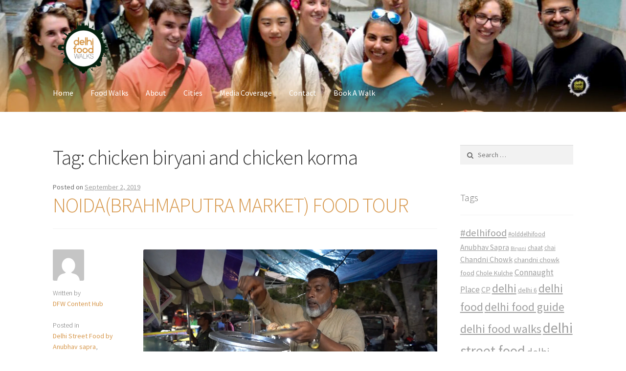

--- FILE ---
content_type: text/html; charset=UTF-8
request_url: https://blog.delhifoodwalks.com/tag/chicken-biryani-and-chicken-korma/
body_size: 15265
content:
<!doctype html>
<html lang="en-US">
<head>
<meta charset="UTF-8">
<meta name="viewport" content="width=device-width, initial-scale=1, maximum-scale=1.0, user-scalable=no">
<link rel="profile" href="https://gmpg.org/xfn/11">
<link rel="pingback" href="https://blog.delhifoodwalks.com/xmlrpc.php">

<title>chicken biryani and chicken korma &#8211; Delhi Food Walks</title>
<meta name='robots' content='max-image-preview:large' />
<link rel='dns-prefetch' href='//s0.wp.com' />
<link rel='dns-prefetch' href='//secure.gravatar.com' />
<link rel='dns-prefetch' href='//fonts.googleapis.com' />
<link rel='dns-prefetch' href='//netdna.bootstrapcdn.com' />
<link rel='dns-prefetch' href='//s.w.org' />
<link rel="alternate" type="application/rss+xml" title="Delhi Food Walks &raquo; Feed" href="https://blog.delhifoodwalks.com/feed/" />
<link rel="alternate" type="application/rss+xml" title="Delhi Food Walks &raquo; Comments Feed" href="https://blog.delhifoodwalks.com/comments/feed/" />
<link rel="alternate" type="application/rss+xml" title="Delhi Food Walks &raquo; chicken biryani and chicken korma Tag Feed" href="https://blog.delhifoodwalks.com/tag/chicken-biryani-and-chicken-korma/feed/" />
<!-- This site is powered by Shareaholic - https://shareaholic.com -->
<script type='text/javascript' data-cfasync='false'>
  //<![CDATA[
    _SHR_SETTINGS = {"endpoints":{"local_recs_url":"https:\/\/blog.delhifoodwalks.com\/wp-admin\/admin-ajax.php?action=shareaholic_permalink_related","share_counts_url":"https:\/\/blog.delhifoodwalks.com\/wp-admin\/admin-ajax.php?action=shareaholic_share_counts_api"}};
  //]]>
</script>
<script type='text/javascript' data-cfasync='false'
        src='//dsms0mj1bbhn4.cloudfront.net/assets/pub/shareaholic.js'
        data-shr-siteid='4450052133a1dff29dd6e5c58ebc2c91' async='async' >
</script>

<!-- Shareaholic Content Tags -->
<meta name='shareaholic:site_name' content='Delhi Food Walks' />
<meta name='shareaholic:language' content='en-US' />
<meta name='shareaholic:article_visibility' content='private' />
<meta name='shareaholic:site_id' content='4450052133a1dff29dd6e5c58ebc2c91' />
<meta name='shareaholic:wp_version' content='8.1.0' />

<!-- Shareaholic Content Tags End -->
<script type="text/javascript">
window._wpemojiSettings = {"baseUrl":"https:\/\/s.w.org\/images\/core\/emoji\/13.1.0\/72x72\/","ext":".png","svgUrl":"https:\/\/s.w.org\/images\/core\/emoji\/13.1.0\/svg\/","svgExt":".svg","source":{"concatemoji":"https:\/\/blog.delhifoodwalks.com\/wp-includes\/js\/wp-emoji-release.min.js?ver=5.9.12"}};
/*! This file is auto-generated */
!function(e,a,t){var n,r,o,i=a.createElement("canvas"),p=i.getContext&&i.getContext("2d");function s(e,t){var a=String.fromCharCode;p.clearRect(0,0,i.width,i.height),p.fillText(a.apply(this,e),0,0);e=i.toDataURL();return p.clearRect(0,0,i.width,i.height),p.fillText(a.apply(this,t),0,0),e===i.toDataURL()}function c(e){var t=a.createElement("script");t.src=e,t.defer=t.type="text/javascript",a.getElementsByTagName("head")[0].appendChild(t)}for(o=Array("flag","emoji"),t.supports={everything:!0,everythingExceptFlag:!0},r=0;r<o.length;r++)t.supports[o[r]]=function(e){if(!p||!p.fillText)return!1;switch(p.textBaseline="top",p.font="600 32px Arial",e){case"flag":return s([127987,65039,8205,9895,65039],[127987,65039,8203,9895,65039])?!1:!s([55356,56826,55356,56819],[55356,56826,8203,55356,56819])&&!s([55356,57332,56128,56423,56128,56418,56128,56421,56128,56430,56128,56423,56128,56447],[55356,57332,8203,56128,56423,8203,56128,56418,8203,56128,56421,8203,56128,56430,8203,56128,56423,8203,56128,56447]);case"emoji":return!s([10084,65039,8205,55357,56613],[10084,65039,8203,55357,56613])}return!1}(o[r]),t.supports.everything=t.supports.everything&&t.supports[o[r]],"flag"!==o[r]&&(t.supports.everythingExceptFlag=t.supports.everythingExceptFlag&&t.supports[o[r]]);t.supports.everythingExceptFlag=t.supports.everythingExceptFlag&&!t.supports.flag,t.DOMReady=!1,t.readyCallback=function(){t.DOMReady=!0},t.supports.everything||(n=function(){t.readyCallback()},a.addEventListener?(a.addEventListener("DOMContentLoaded",n,!1),e.addEventListener("load",n,!1)):(e.attachEvent("onload",n),a.attachEvent("onreadystatechange",function(){"complete"===a.readyState&&t.readyCallback()})),(n=t.source||{}).concatemoji?c(n.concatemoji):n.wpemoji&&n.twemoji&&(c(n.twemoji),c(n.wpemoji)))}(window,document,window._wpemojiSettings);
</script>
<style type="text/css">
img.wp-smiley,
img.emoji {
	display: inline !important;
	border: none !important;
	box-shadow: none !important;
	height: 1em !important;
	width: 1em !important;
	margin: 0 0.07em !important;
	vertical-align: -0.1em !important;
	background: none !important;
	padding: 0 !important;
}
</style>
	<link rel='stylesheet' id='simple-payments-css'  href='https://blog.delhifoodwalks.com/wp-content/plugins/jetpack/modules/simple-payments/simple-payments.css?ver=5.9.12' type='text/css' media='all' />
<link rel='stylesheet' id='wp-block-library-css'  href='https://blog.delhifoodwalks.com/wp-includes/css/dist/block-library/style.min.css?ver=5.9.12' type='text/css' media='all' />
<style id='global-styles-inline-css' type='text/css'>
body{--wp--preset--color--black: #000000;--wp--preset--color--cyan-bluish-gray: #abb8c3;--wp--preset--color--white: #ffffff;--wp--preset--color--pale-pink: #f78da7;--wp--preset--color--vivid-red: #cf2e2e;--wp--preset--color--luminous-vivid-orange: #ff6900;--wp--preset--color--luminous-vivid-amber: #fcb900;--wp--preset--color--light-green-cyan: #7bdcb5;--wp--preset--color--vivid-green-cyan: #00d084;--wp--preset--color--pale-cyan-blue: #8ed1fc;--wp--preset--color--vivid-cyan-blue: #0693e3;--wp--preset--color--vivid-purple: #9b51e0;--wp--preset--gradient--vivid-cyan-blue-to-vivid-purple: linear-gradient(135deg,rgba(6,147,227,1) 0%,rgb(155,81,224) 100%);--wp--preset--gradient--light-green-cyan-to-vivid-green-cyan: linear-gradient(135deg,rgb(122,220,180) 0%,rgb(0,208,130) 100%);--wp--preset--gradient--luminous-vivid-amber-to-luminous-vivid-orange: linear-gradient(135deg,rgba(252,185,0,1) 0%,rgba(255,105,0,1) 100%);--wp--preset--gradient--luminous-vivid-orange-to-vivid-red: linear-gradient(135deg,rgba(255,105,0,1) 0%,rgb(207,46,46) 100%);--wp--preset--gradient--very-light-gray-to-cyan-bluish-gray: linear-gradient(135deg,rgb(238,238,238) 0%,rgb(169,184,195) 100%);--wp--preset--gradient--cool-to-warm-spectrum: linear-gradient(135deg,rgb(74,234,220) 0%,rgb(151,120,209) 20%,rgb(207,42,186) 40%,rgb(238,44,130) 60%,rgb(251,105,98) 80%,rgb(254,248,76) 100%);--wp--preset--gradient--blush-light-purple: linear-gradient(135deg,rgb(255,206,236) 0%,rgb(152,150,240) 100%);--wp--preset--gradient--blush-bordeaux: linear-gradient(135deg,rgb(254,205,165) 0%,rgb(254,45,45) 50%,rgb(107,0,62) 100%);--wp--preset--gradient--luminous-dusk: linear-gradient(135deg,rgb(255,203,112) 0%,rgb(199,81,192) 50%,rgb(65,88,208) 100%);--wp--preset--gradient--pale-ocean: linear-gradient(135deg,rgb(255,245,203) 0%,rgb(182,227,212) 50%,rgb(51,167,181) 100%);--wp--preset--gradient--electric-grass: linear-gradient(135deg,rgb(202,248,128) 0%,rgb(113,206,126) 100%);--wp--preset--gradient--midnight: linear-gradient(135deg,rgb(2,3,129) 0%,rgb(40,116,252) 100%);--wp--preset--duotone--dark-grayscale: url('#wp-duotone-dark-grayscale');--wp--preset--duotone--grayscale: url('#wp-duotone-grayscale');--wp--preset--duotone--purple-yellow: url('#wp-duotone-purple-yellow');--wp--preset--duotone--blue-red: url('#wp-duotone-blue-red');--wp--preset--duotone--midnight: url('#wp-duotone-midnight');--wp--preset--duotone--magenta-yellow: url('#wp-duotone-magenta-yellow');--wp--preset--duotone--purple-green: url('#wp-duotone-purple-green');--wp--preset--duotone--blue-orange: url('#wp-duotone-blue-orange');--wp--preset--font-size--small: 13px;--wp--preset--font-size--medium: 20px;--wp--preset--font-size--large: 36px;--wp--preset--font-size--x-large: 42px;}.has-black-color{color: var(--wp--preset--color--black) !important;}.has-cyan-bluish-gray-color{color: var(--wp--preset--color--cyan-bluish-gray) !important;}.has-white-color{color: var(--wp--preset--color--white) !important;}.has-pale-pink-color{color: var(--wp--preset--color--pale-pink) !important;}.has-vivid-red-color{color: var(--wp--preset--color--vivid-red) !important;}.has-luminous-vivid-orange-color{color: var(--wp--preset--color--luminous-vivid-orange) !important;}.has-luminous-vivid-amber-color{color: var(--wp--preset--color--luminous-vivid-amber) !important;}.has-light-green-cyan-color{color: var(--wp--preset--color--light-green-cyan) !important;}.has-vivid-green-cyan-color{color: var(--wp--preset--color--vivid-green-cyan) !important;}.has-pale-cyan-blue-color{color: var(--wp--preset--color--pale-cyan-blue) !important;}.has-vivid-cyan-blue-color{color: var(--wp--preset--color--vivid-cyan-blue) !important;}.has-vivid-purple-color{color: var(--wp--preset--color--vivid-purple) !important;}.has-black-background-color{background-color: var(--wp--preset--color--black) !important;}.has-cyan-bluish-gray-background-color{background-color: var(--wp--preset--color--cyan-bluish-gray) !important;}.has-white-background-color{background-color: var(--wp--preset--color--white) !important;}.has-pale-pink-background-color{background-color: var(--wp--preset--color--pale-pink) !important;}.has-vivid-red-background-color{background-color: var(--wp--preset--color--vivid-red) !important;}.has-luminous-vivid-orange-background-color{background-color: var(--wp--preset--color--luminous-vivid-orange) !important;}.has-luminous-vivid-amber-background-color{background-color: var(--wp--preset--color--luminous-vivid-amber) !important;}.has-light-green-cyan-background-color{background-color: var(--wp--preset--color--light-green-cyan) !important;}.has-vivid-green-cyan-background-color{background-color: var(--wp--preset--color--vivid-green-cyan) !important;}.has-pale-cyan-blue-background-color{background-color: var(--wp--preset--color--pale-cyan-blue) !important;}.has-vivid-cyan-blue-background-color{background-color: var(--wp--preset--color--vivid-cyan-blue) !important;}.has-vivid-purple-background-color{background-color: var(--wp--preset--color--vivid-purple) !important;}.has-black-border-color{border-color: var(--wp--preset--color--black) !important;}.has-cyan-bluish-gray-border-color{border-color: var(--wp--preset--color--cyan-bluish-gray) !important;}.has-white-border-color{border-color: var(--wp--preset--color--white) !important;}.has-pale-pink-border-color{border-color: var(--wp--preset--color--pale-pink) !important;}.has-vivid-red-border-color{border-color: var(--wp--preset--color--vivid-red) !important;}.has-luminous-vivid-orange-border-color{border-color: var(--wp--preset--color--luminous-vivid-orange) !important;}.has-luminous-vivid-amber-border-color{border-color: var(--wp--preset--color--luminous-vivid-amber) !important;}.has-light-green-cyan-border-color{border-color: var(--wp--preset--color--light-green-cyan) !important;}.has-vivid-green-cyan-border-color{border-color: var(--wp--preset--color--vivid-green-cyan) !important;}.has-pale-cyan-blue-border-color{border-color: var(--wp--preset--color--pale-cyan-blue) !important;}.has-vivid-cyan-blue-border-color{border-color: var(--wp--preset--color--vivid-cyan-blue) !important;}.has-vivid-purple-border-color{border-color: var(--wp--preset--color--vivid-purple) !important;}.has-vivid-cyan-blue-to-vivid-purple-gradient-background{background: var(--wp--preset--gradient--vivid-cyan-blue-to-vivid-purple) !important;}.has-light-green-cyan-to-vivid-green-cyan-gradient-background{background: var(--wp--preset--gradient--light-green-cyan-to-vivid-green-cyan) !important;}.has-luminous-vivid-amber-to-luminous-vivid-orange-gradient-background{background: var(--wp--preset--gradient--luminous-vivid-amber-to-luminous-vivid-orange) !important;}.has-luminous-vivid-orange-to-vivid-red-gradient-background{background: var(--wp--preset--gradient--luminous-vivid-orange-to-vivid-red) !important;}.has-very-light-gray-to-cyan-bluish-gray-gradient-background{background: var(--wp--preset--gradient--very-light-gray-to-cyan-bluish-gray) !important;}.has-cool-to-warm-spectrum-gradient-background{background: var(--wp--preset--gradient--cool-to-warm-spectrum) !important;}.has-blush-light-purple-gradient-background{background: var(--wp--preset--gradient--blush-light-purple) !important;}.has-blush-bordeaux-gradient-background{background: var(--wp--preset--gradient--blush-bordeaux) !important;}.has-luminous-dusk-gradient-background{background: var(--wp--preset--gradient--luminous-dusk) !important;}.has-pale-ocean-gradient-background{background: var(--wp--preset--gradient--pale-ocean) !important;}.has-electric-grass-gradient-background{background: var(--wp--preset--gradient--electric-grass) !important;}.has-midnight-gradient-background{background: var(--wp--preset--gradient--midnight) !important;}.has-small-font-size{font-size: var(--wp--preset--font-size--small) !important;}.has-medium-font-size{font-size: var(--wp--preset--font-size--medium) !important;}.has-large-font-size{font-size: var(--wp--preset--font-size--large) !important;}.has-x-large-font-size{font-size: var(--wp--preset--font-size--x-large) !important;}
</style>
<link rel='stylesheet' id='sab-plugin-css'  href='https://blog.delhifoodwalks.com/wp-content/plugins/simple-author-box/css/simple-author-box.min.css?ver=v1.7' type='text/css' media='all' />
<link rel='stylesheet' id='storefront-style-css'  href='https://blog.delhifoodwalks.com/wp-content/themes/storefront/style.css?ver=2.2.4' type='text/css' media='all' />
<style id='storefront-style-inline-css' type='text/css'>

			.main-navigation ul li a,
			.site-title a,
			ul.menu li a,
			.site-branding h1 a,
			.site-footer .storefront-handheld-footer-bar a:not(.button),
			button.menu-toggle,
			button.menu-toggle:hover {
				color: #ffffff;
			}

			button.menu-toggle,
			button.menu-toggle:hover {
				border-color: #ffffff;
			}

			.main-navigation ul li a:hover,
			.main-navigation ul li:hover > a,
			.site-title a:hover,
			a.cart-contents:hover,
			.site-header-cart .widget_shopping_cart a:hover,
			.site-header-cart:hover > li > a,
			.site-header ul.menu li.current-menu-item > a {
				color: #ffffff;
			}

			table th {
				background-color: #f8f8f8;
			}

			table tbody td {
				background-color: #fdfdfd;
			}

			table tbody tr:nth-child(2n) td,
			fieldset,
			fieldset legend {
				background-color: #fbfbfb;
			}

			.site-header,
			.secondary-navigation ul ul,
			.main-navigation ul.menu > li.menu-item-has-children:after,
			.secondary-navigation ul.menu ul,
			.storefront-handheld-footer-bar,
			.storefront-handheld-footer-bar ul li > a,
			.storefront-handheld-footer-bar ul li.search .site-search,
			button.menu-toggle,
			button.menu-toggle:hover {
				background-color: #ffffff;
			}

			p.site-description,
			.site-header,
			.storefront-handheld-footer-bar {
				color: #ffffff;
			}

			.storefront-handheld-footer-bar ul li.cart .count,
			button.menu-toggle:after,
			button.menu-toggle:before,
			button.menu-toggle span:before {
				background-color: #ffffff;
			}

			.storefront-handheld-footer-bar ul li.cart .count {
				color: #ffffff;
			}

			.storefront-handheld-footer-bar ul li.cart .count {
				border-color: #ffffff;
			}

			h1, h2, h3, h4, h5, h6 {
				color: #333333;
			}

			.widget h1 {
				border-bottom-color: #333333;
			}

			body,
			.secondary-navigation a,
			.onsale,
			.pagination .page-numbers li .page-numbers:not(.current), .woocommerce-pagination .page-numbers li .page-numbers:not(.current) {
				color: #6d6d6d;
			}

			.widget-area .widget a,
			.hentry .entry-header .posted-on a,
			.hentry .entry-header .byline a {
				color: #9f9f9f;
			}

			a  {
				color: #d7984d;
			}

			a:focus,
			.button:focus,
			.button.alt:focus,
			.button.added_to_cart:focus,
			.button.wc-forward:focus,
			button:focus,
			input[type="button"]:focus,
			input[type="reset"]:focus,
			input[type="submit"]:focus {
				outline-color: #d7984d;
			}

			button, input[type="button"], input[type="reset"], input[type="submit"], .button, .added_to_cart, .widget a.button, .site-header-cart .widget_shopping_cart a.button {
				background-color: #eeeeee;
				border-color: #eeeeee;
				color: #333333;
			}

			button:hover, input[type="button"]:hover, input[type="reset"]:hover, input[type="submit"]:hover, .button:hover, .added_to_cart:hover, .widget a.button:hover, .site-header-cart .widget_shopping_cart a.button:hover {
				background-color: #d5d5d5;
				border-color: #d5d5d5;
				color: #333333;
			}

			button.alt, input[type="button"].alt, input[type="reset"].alt, input[type="submit"].alt, .button.alt, .added_to_cart.alt, .widget-area .widget a.button.alt, .added_to_cart, .widget a.button.checkout {
				background-color: #333333;
				border-color: #333333;
				color: #ffffff;
			}

			button.alt:hover, input[type="button"].alt:hover, input[type="reset"].alt:hover, input[type="submit"].alt:hover, .button.alt:hover, .added_to_cart.alt:hover, .widget-area .widget a.button.alt:hover, .added_to_cart:hover, .widget a.button.checkout:hover {
				background-color: #1a1a1a;
				border-color: #1a1a1a;
				color: #ffffff;
			}

			.pagination .page-numbers li .page-numbers.current, .woocommerce-pagination .page-numbers li .page-numbers.current {
				background-color: #e6e6e6;
				color: #6d6d6d;
			}

			#comments .comment-list .comment-content .comment-text {
				background-color: #f8f8f8;
			}

			.site-footer {
				background-color: #f0f0f0;
				color: #6d6d6d;
			}

			.site-footer a:not(.button) {
				color: #333333;
			}

			.site-footer h1, .site-footer h2, .site-footer h3, .site-footer h4, .site-footer h5, .site-footer h6 {
				color: #333333;
			}

			#order_review {
				background-color: #ffffff;
			}

			#payment .payment_methods > li .payment_box,
			#payment .place-order {
				background-color: #fafafa;
			}

			#payment .payment_methods > li:not(.woocommerce-notice) {
				background-color: #f5f5f5;
			}

			#payment .payment_methods > li:not(.woocommerce-notice):hover {
				background-color: #f0f0f0;
			}

			@media screen and ( min-width: 768px ) {
				.secondary-navigation ul.menu a:hover {
					color: #ffffff;
				}

				.secondary-navigation ul.menu a {
					color: #ffffff;
				}

				.site-header-cart .widget_shopping_cart,
				.main-navigation ul.menu ul.sub-menu,
				.main-navigation ul.nav-menu ul.children {
					background-color: #f0f0f0;
				}

				.site-header-cart .widget_shopping_cart .buttons,
				.site-header-cart .widget_shopping_cart .total {
					background-color: #f5f5f5;
				}

				.site-header {
					border-bottom-color: #f0f0f0;
				}
			}
</style>
<link rel='stylesheet' id='storefront-icons-css'  href='https://blog.delhifoodwalks.com/wp-content/themes/storefront/assets/sass/base/icons.css?ver=2.2.4' type='text/css' media='all' />
<link rel='stylesheet' id='storefront-fonts-css'  href='https://fonts.googleapis.com/css?family=Source+Sans+Pro:400,300,300italic,400italic,600,700,900&#038;subset=latin%2Clatin-ext' type='text/css' media='all' />
<link rel='stylesheet' id='storefront-jetpack-style-css'  href='https://blog.delhifoodwalks.com/wp-content/themes/storefront/assets/sass/jetpack/jetpack.css?ver=2.2.4' type='text/css' media='all' />
<link rel='stylesheet' id='newsletter-css'  href='https://blog.delhifoodwalks.com/wp-content/plugins/newsletter/style.css?ver=5.7.7' type='text/css' media='all' />
<link rel='stylesheet' id='font-awesome-css'  href='//netdna.bootstrapcdn.com/font-awesome/4.1.0/css/font-awesome.min.css?ver=5.9.12' type='text/css' media='all' />
<link rel='stylesheet' id='open-sans-css'  href='https://fonts.googleapis.com/css?family=Open+Sans%3A300italic%2C400italic%2C600italic%2C300%2C400%2C600&#038;subset=latin%2Clatin-ext&#038;display=fallback&#038;ver=5.9.12' type='text/css' media='all' />
<link rel='stylesheet' id='jetpack_css-css'  href='https://blog.delhifoodwalks.com/wp-content/plugins/jetpack/css/jetpack.css?ver=5.2.5' type='text/css' media='all' />
<script type='text/javascript' src='https://blog.delhifoodwalks.com/wp-includes/js/jquery/jquery.min.js?ver=3.6.0' id='jquery-core-js'></script>
<script type='text/javascript' src='https://blog.delhifoodwalks.com/wp-includes/js/jquery/jquery-migrate.min.js?ver=3.3.2' id='jquery-migrate-js'></script>
<link rel="https://api.w.org/" href="https://blog.delhifoodwalks.com/wp-json/" /><link rel="alternate" type="application/json" href="https://blog.delhifoodwalks.com/wp-json/wp/v2/tags/1274" /><link rel="EditURI" type="application/rsd+xml" title="RSD" href="https://blog.delhifoodwalks.com/xmlrpc.php?rsd" />
<link rel="wlwmanifest" type="application/wlwmanifest+xml" href="https://blog.delhifoodwalks.com/wp-includes/wlwmanifest.xml" /> 
<meta name="generator" content="WordPress 5.9.12" />

<link rel='dns-prefetch' href='//v0.wordpress.com'>
<link rel='dns-prefetch' href='//i0.wp.com'>
<link rel='dns-prefetch' href='//i1.wp.com'>
<link rel='dns-prefetch' href='//i2.wp.com'>
<style type='text/css'>img#wpstats{display:none}</style><meta name="description" content="Posts about chicken biryani and chicken korma written by DFW Content Hub" />
<style type="text/css">.saboxplugin-wrap {margin-top:0px;}.saboxplugin-wrap {margin-bottom:45px;}.saboxplugin-wrap .saboxplugin-authorname {font-size:18px; line-height:25px;}.saboxplugin-wrap .saboxplugin-desc {font-size:14px; line-height:21px;}.saboxplugin-wrap .saboxplugin-web {font-size:14px;}.saboxplugin-wrap .saboxplugin-socials .saboxplugin-icon-color {font-size:21px;}.saboxplugin-wrap .saboxplugin-socials .saboxplugin-icon-color:before {width:36px; height:36px; line-height:37px; }.saboxplugin-wrap .saboxplugin-socials .saboxplugin-icon-grey {font-size:18px;}</style><link rel="icon" href="https://i1.wp.com/blog.delhifoodwalks.com/wp-content/uploads/2017/07/dfw-logo.png?fit=32%2C32&#038;ssl=1" sizes="32x32" />
<link rel="icon" href="https://i1.wp.com/blog.delhifoodwalks.com/wp-content/uploads/2017/07/dfw-logo.png?fit=192%2C184&#038;ssl=1" sizes="192x192" />
<link rel="apple-touch-icon" href="https://i1.wp.com/blog.delhifoodwalks.com/wp-content/uploads/2017/07/dfw-logo.png?fit=180%2C173&#038;ssl=1" />
<meta name="msapplication-TileImage" content="https://i1.wp.com/blog.delhifoodwalks.com/wp-content/uploads/2017/07/dfw-logo.png?fit=270%2C259&#038;ssl=1" />
</head>

<body class="archive tag tag-chicken-biryani-and-chicken-korma tag-1274 wp-custom-logo group-blog no-wc-breadcrumb right-sidebar">


<div id="page" class="hfeed site">
	
	<header id="masthead" class="site-header" role="banner" style="background-image: url(https://blog.delhifoodwalks.com/wp-content/uploads/2017/07/cropped-cover.jpg); ">
		<div class="col-full">

					<a class="skip-link screen-reader-text" href="#site-navigation">Skip to navigation</a>
		<a class="skip-link screen-reader-text" href="#content">Skip to content</a>
				<div class="site-branding">
			<a href="https://blog.delhifoodwalks.com/" class="custom-logo-link" rel="home"><img width="123" height="110" src="https://i1.wp.com/blog.delhifoodwalks.com/wp-content/uploads/2017/07/cropped-dfw-logo-5.png?fit=123%2C110&amp;ssl=1" class="custom-logo" alt="Delhi Food Walks" data-attachment-id="3402" data-permalink="https://blog.delhifoodwalks.com/cropped-dfw-logo-5-png/" data-orig-file="https://i1.wp.com/blog.delhifoodwalks.com/wp-content/uploads/2017/07/cropped-dfw-logo-5.png?fit=123%2C110&amp;ssl=1" data-orig-size="123,110" data-comments-opened="1" data-image-meta="{&quot;aperture&quot;:&quot;0&quot;,&quot;credit&quot;:&quot;&quot;,&quot;camera&quot;:&quot;&quot;,&quot;caption&quot;:&quot;&quot;,&quot;created_timestamp&quot;:&quot;0&quot;,&quot;copyright&quot;:&quot;&quot;,&quot;focal_length&quot;:&quot;0&quot;,&quot;iso&quot;:&quot;0&quot;,&quot;shutter_speed&quot;:&quot;0&quot;,&quot;title&quot;:&quot;&quot;,&quot;orientation&quot;:&quot;0&quot;}" data-image-title="cropped-dfw-logo-5.png" data-image-description="&lt;p&gt;http://blog.delhifoodwalks.com/wp-content/uploads/2017/07/cropped-dfw-logo-5.png&lt;/p&gt;
" data-medium-file="https://i1.wp.com/blog.delhifoodwalks.com/wp-content/uploads/2017/07/cropped-dfw-logo-5.png?fit=123%2C110&amp;ssl=1" data-large-file="https://i1.wp.com/blog.delhifoodwalks.com/wp-content/uploads/2017/07/cropped-dfw-logo-5.png?fit=123%2C110&amp;ssl=1" /></a>		</div>
		<div class="storefront-primary-navigation">		<nav id="site-navigation" class="main-navigation" role="navigation" aria-label="Primary Navigation">
		<button class="menu-toggle" aria-controls="site-navigation" aria-expanded="false"><span>Menu</span></button>
			<div class="primary-navigation"><ul id="menu-main-menu" class="menu"><li id="menu-item-392" class="menu-item menu-item-type-custom menu-item-object-custom menu-item-392"><a href="http://www.delhifoodwalks.com/">Home</a></li>
<li id="menu-item-1964" class="menu-item menu-item-type-custom menu-item-object-custom menu-item-1964"><a href="http://delhifoodwalks.com/walks">Food Walks</a></li>
<li id="menu-item-1966" class="menu-item menu-item-type-custom menu-item-object-custom menu-item-1966"><a href="http://delhifoodwalks.com/about">About</a></li>
<li id="menu-item-3395" class="menu-item menu-item-type-custom menu-item-object-custom menu-item-3395"><a href="https://indiaculinarytours.com/">Cities</a></li>
<li id="menu-item-1973" class="menu-item menu-item-type-custom menu-item-object-custom menu-item-1973"><a href="http://delhifoodwalks.com/press">Media Coverage</a></li>
<li id="menu-item-1975" class="menu-item menu-item-type-custom menu-item-object-custom menu-item-1975"><a href="http://delhifoodwalks.com/contact">Contact</a></li>
<li id="menu-item-1977" class="menu-item menu-item-type-custom menu-item-object-custom menu-item-1977"><a href="http://delhifoodwalks.com/book">Book A Walk</a></li>
</ul></div><div class="menu"><ul>
<li ><a href="https://blog.delhifoodwalks.com/">Home</a></li><li class="page_item page-item-4180"><a href="https://blog.delhifoodwalks.com/newsletter/">Newsletter</a></li>
</ul></div>
		</nav><!-- #site-navigation -->
		</div>
		</div>
	</header><!-- #masthead -->

	
	<div id="content" class="site-content" tabindex="-1">
		<div class="col-full">

		
	<div id="primary" class="content-area">
		<main id="main" class="site-main" role="main">

		
			<header class="page-header">
				<h1 class="page-title">Tag: <span>chicken biryani and chicken korma</span></h1>			</header><!-- .page-header -->

			
<article id="post-4433" class="post-4433 post type-post status-publish format-standard has-post-thumbnail hentry category-delhi-street-food-by-anubhav-sapra category-dfwfoodadventures category-travel-for-food-by-anubhav-sapra tag-afghani-style-chicken-shawarma tag-brahmaputra-market tag-chicken-biryani-and-chicken-korma tag-chicken-shawarma tag-dahi-puri tag-kebab tag-lakshmi-cofee-house tag-noida-sector-29 tag-papdi-chaat tag-paper-dosa tag-south-indian tag-tandoori-momos tag-veg-kebab">

			<header class="entry-header">
		<span class="posted-on">Posted on <a href="https://blog.delhifoodwalks.com/noidabrahmaputra-market-food-tour/" rel="bookmark"><time class="entry-date published updated" datetime="2019-09-02T18:20:33+05:30">September 2, 2019</time></a></span><h2 class="alpha entry-title"><a href="https://blog.delhifoodwalks.com/noidabrahmaputra-market-food-tour/" rel="bookmark">NOIDA(BRAHMAPUTRA MARKET) FOOD TOUR</a></h2>		</header><!-- .entry-header -->
				<aside class="entry-meta">
						<div class="author">
				<img src="https://secure.gravatar.com/avatar/12472771dd25b8b750f4a74b97e31bde?s=128&#038;d=mm&#038;r=g" width="128" height="128" alt="" class="avatar avatar-128 wp-user-avatar wp-user-avatar-128 photo avatar-default" /><div class="label">Written by</div><a href="https://blog.delhifoodwalks.com/author/dfw-content-hub/" title="Posts by DFW Content Hub" rel="author">DFW Content Hub</a>			</div>
							<div class="cat-links">
					<div class="label">Posted in</div><a href="https://blog.delhifoodwalks.com/category/delhi-street-food-by-anubhav-sapra/" rel="category tag">Delhi Street Food by Anubhav sapra</a>, <a href="https://blog.delhifoodwalks.com/category/dfwfoodadventures/" rel="category tag">dfwfoodadventures</a>, <a href="https://blog.delhifoodwalks.com/category/travel-for-food-by-anubhav-sapra/" rel="category tag">Travel for Food by Anubhav Sapra</a>				</div>
			
							<div class="tags-links">
					<div class="label">Tagged</div><a href="https://blog.delhifoodwalks.com/tag/afghani-style-chicken-shawarma/" rel="tag">Afghani style chicken shawarma</a>, <a href="https://blog.delhifoodwalks.com/tag/brahmaputra-market/" rel="tag">Brahmaputra market</a>, <a href="https://blog.delhifoodwalks.com/tag/chicken-biryani-and-chicken-korma/" rel="tag">chicken biryani and chicken korma</a>, <a href="https://blog.delhifoodwalks.com/tag/chicken-shawarma/" rel="tag">Chicken Shawarma</a>, <a href="https://blog.delhifoodwalks.com/tag/dahi-puri/" rel="tag">Dahi puri</a>, <a href="https://blog.delhifoodwalks.com/tag/kebab/" rel="tag">Kebab</a>, <a href="https://blog.delhifoodwalks.com/tag/lakshmi-cofee-house/" rel="tag">lakshmi cofee house</a>, <a href="https://blog.delhifoodwalks.com/tag/noida-sector-29/" rel="tag">Noida sector 29</a>, <a href="https://blog.delhifoodwalks.com/tag/papdi-chaat/" rel="tag">papdi chaat</a>, <a href="https://blog.delhifoodwalks.com/tag/paper-dosa/" rel="tag">paper dosa</a>, <a href="https://blog.delhifoodwalks.com/tag/south-indian/" rel="tag">South Indian</a>, <a href="https://blog.delhifoodwalks.com/tag/tandoori-momos/" rel="tag">Tandoori momos</a>, <a href="https://blog.delhifoodwalks.com/tag/veg-kebab/" rel="tag">veg kebab</a>				</div>
			
		
							<div class="comments-link">
					<div class="label">Comments</div>					<span class="comments-link"><a href="https://blog.delhifoodwalks.com/noidabrahmaputra-market-food-tour/#respond">Leave a comment</a></span>
				</div>
					</aside>
				<div class="entry-content">
		<img width="1920" height="1080" src="https://blog.delhifoodwalks.com/wp-content/uploads/2019/09/birynai-wala.jpg" class="attachment- size- wp-post-image" alt="" srcset="https://i0.wp.com/blog.delhifoodwalks.com/wp-content/uploads/2019/09/birynai-wala.jpg?w=1920&amp;ssl=1 1920w, https://i0.wp.com/blog.delhifoodwalks.com/wp-content/uploads/2019/09/birynai-wala.jpg?resize=300%2C169&amp;ssl=1 300w, https://i0.wp.com/blog.delhifoodwalks.com/wp-content/uploads/2019/09/birynai-wala.jpg?resize=768%2C432&amp;ssl=1 768w, https://i0.wp.com/blog.delhifoodwalks.com/wp-content/uploads/2019/09/birynai-wala.jpg?resize=1024%2C576&amp;ssl=1 1024w" sizes="(max-width: 1920px) 100vw, 1920px" data-attachment-id="4441" data-permalink="https://blog.delhifoodwalks.com/noidabrahmaputra-market-food-tour/birynai-wala/" data-orig-file="https://i0.wp.com/blog.delhifoodwalks.com/wp-content/uploads/2019/09/birynai-wala.jpg?fit=1920%2C1080&amp;ssl=1" data-orig-size="1920,1080" data-comments-opened="1" data-image-meta="{&quot;aperture&quot;:&quot;0&quot;,&quot;credit&quot;:&quot;&quot;,&quot;camera&quot;:&quot;&quot;,&quot;caption&quot;:&quot;&quot;,&quot;created_timestamp&quot;:&quot;0&quot;,&quot;copyright&quot;:&quot;&quot;,&quot;focal_length&quot;:&quot;0&quot;,&quot;iso&quot;:&quot;0&quot;,&quot;shutter_speed&quot;:&quot;0&quot;,&quot;title&quot;:&quot;&quot;,&quot;orientation&quot;:&quot;0&quot;}" data-image-title="birynai wala" data-image-description="" data-medium-file="https://i0.wp.com/blog.delhifoodwalks.com/wp-content/uploads/2019/09/birynai-wala.jpg?fit=300%2C169&amp;ssl=1" data-large-file="https://i0.wp.com/blog.delhifoodwalks.com/wp-content/uploads/2019/09/birynai-wala.jpg?fit=980%2C551&amp;ssl=1" /><p><span class="embed-youtube" style="text-align:center; display: block;"><iframe class='youtube-player' type='text/html' width='980' height='582' src='https://www.youtube.com/embed/L1c3v3S1rz8?version=3&#038;rel=1&#038;fs=1&#038;autohide=2&#038;showsearch=0&#038;showinfo=1&#038;iv_load_policy=1&#038;start=29&#038;wmode=transparent' allowfullscreen='true' style='border:0;'></iframe></span></p>
<p><span style="font-weight: 400">The Brahmaputra Market is one of the oldest markets in Noida. Situated in sector 29, it is a popular shopping and food destination for the locals. After sundown this shopping hub transforms into a gastronomic paradise pervaded with food items varying from <em>Kathi rolls</em> and M<em>omos</em> to C<em>haats</em> and C<em>hicken Biryani</em>. Name any popular pan Indian street food, you would find a stall here to cater to your cravings. So in blog we bring you our street food explorations from this bustling marketplace. In our sojourn to sample some of the lip-smacking street food fare, we were joined by our gracious host Sanyukta Nath who is a gourmet and a local. The unfortunate part of this tour was a sudden change of weather due to which we were bound to curtail the scope of our plans.</span></p>
<p>&nbsp;</p>
<figure id="attachment_4436" aria-describedby="caption-attachment-4436" style="width: 300px" class="wp-caption aligncenter"><a href="https://i2.wp.com/blog.delhifoodwalks.com/wp-content/uploads/2019/09/paper-dosa.jpg"><img data-attachment-id="4436" data-permalink="https://blog.delhifoodwalks.com/noidabrahmaputra-market-food-tour/paper-dosa/" data-orig-file="https://i2.wp.com/blog.delhifoodwalks.com/wp-content/uploads/2019/09/paper-dosa.jpg?fit=1920%2C1080&amp;ssl=1" data-orig-size="1920,1080" data-comments-opened="1" data-image-meta="{&quot;aperture&quot;:&quot;0&quot;,&quot;credit&quot;:&quot;&quot;,&quot;camera&quot;:&quot;&quot;,&quot;caption&quot;:&quot;&quot;,&quot;created_timestamp&quot;:&quot;0&quot;,&quot;copyright&quot;:&quot;&quot;,&quot;focal_length&quot;:&quot;0&quot;,&quot;iso&quot;:&quot;0&quot;,&quot;shutter_speed&quot;:&quot;0&quot;,&quot;title&quot;:&quot;&quot;,&quot;orientation&quot;:&quot;0&quot;}" data-image-title="paper dosa" data-image-description="" data-medium-file="https://i2.wp.com/blog.delhifoodwalks.com/wp-content/uploads/2019/09/paper-dosa.jpg?fit=300%2C169&amp;ssl=1" data-large-file="https://i2.wp.com/blog.delhifoodwalks.com/wp-content/uploads/2019/09/paper-dosa.jpg?fit=980%2C551&amp;ssl=1" loading="lazy" class="wp-image-4436 size-medium" src="https://i2.wp.com/blog.delhifoodwalks.com/wp-content/uploads/2019/09/paper-dosa.jpg?resize=300%2C169" alt="" srcset="https://i2.wp.com/blog.delhifoodwalks.com/wp-content/uploads/2019/09/paper-dosa.jpg?resize=300%2C169&amp;ssl=1 300w, https://i2.wp.com/blog.delhifoodwalks.com/wp-content/uploads/2019/09/paper-dosa.jpg?resize=768%2C432&amp;ssl=1 768w, https://i2.wp.com/blog.delhifoodwalks.com/wp-content/uploads/2019/09/paper-dosa.jpg?resize=1024%2C576&amp;ssl=1 1024w, https://i2.wp.com/blog.delhifoodwalks.com/wp-content/uploads/2019/09/paper-dosa.jpg?w=1920&amp;ssl=1 1920w" sizes="(max-width: 300px) 100vw, 300px" data-recalc-dims="1" /></a><figcaption id="caption-attachment-4436" class="wp-caption-text">PAPER DOSA FROM LAKSHMI COFFEE HOUSE</figcaption></figure>
<p>&nbsp;</p>
<p><span style="font-weight: 400">Our first stop was an old South Indian joint named Lakshmi Coffee House. It is a quaint restaurant serving popular and authentic South Indian fare. We ordered the P<em>aper Dosa </em>along with filter coffee for two specific reasons. One, we intended to have a light meal so that we have enough room for other delicacies that were in the offing. Secondly, we believe that the seemingly simplest dish offered by any eatery can be a test of one’s amazing culinary skills prowess. True to its name, the <em>dosa</em> was paper thin, pleasantly crisp and hearty and so were the <em>coconut chutney</em> and <em>sambar</em> that accompanied it.</span></p>
<figure id="attachment_4437" aria-describedby="caption-attachment-4437" style="width: 300px" class="wp-caption aligncenter"><a href="https://i0.wp.com/blog.delhifoodwalks.com/wp-content/uploads/2019/09/chaat-2.jpg"><img data-attachment-id="4437" data-permalink="https://blog.delhifoodwalks.com/noidabrahmaputra-market-food-tour/chaat-2/" data-orig-file="https://i0.wp.com/blog.delhifoodwalks.com/wp-content/uploads/2019/09/chaat-2.jpg?fit=1920%2C1080&amp;ssl=1" data-orig-size="1920,1080" data-comments-opened="1" data-image-meta="{&quot;aperture&quot;:&quot;0&quot;,&quot;credit&quot;:&quot;&quot;,&quot;camera&quot;:&quot;&quot;,&quot;caption&quot;:&quot;&quot;,&quot;created_timestamp&quot;:&quot;0&quot;,&quot;copyright&quot;:&quot;&quot;,&quot;focal_length&quot;:&quot;0&quot;,&quot;iso&quot;:&quot;0&quot;,&quot;shutter_speed&quot;:&quot;0&quot;,&quot;title&quot;:&quot;&quot;,&quot;orientation&quot;:&quot;0&quot;}" data-image-title="chaat 2" data-image-description="" data-medium-file="https://i0.wp.com/blog.delhifoodwalks.com/wp-content/uploads/2019/09/chaat-2.jpg?fit=300%2C169&amp;ssl=1" data-large-file="https://i0.wp.com/blog.delhifoodwalks.com/wp-content/uploads/2019/09/chaat-2.jpg?fit=980%2C551&amp;ssl=1" loading="lazy" class="wp-image-4437 size-medium" src="https://i0.wp.com/blog.delhifoodwalks.com/wp-content/uploads/2019/09/chaat-2.jpg?resize=300%2C169" alt="" srcset="https://i0.wp.com/blog.delhifoodwalks.com/wp-content/uploads/2019/09/chaat-2.jpg?resize=300%2C169&amp;ssl=1 300w, https://i0.wp.com/blog.delhifoodwalks.com/wp-content/uploads/2019/09/chaat-2.jpg?resize=768%2C432&amp;ssl=1 768w, https://i0.wp.com/blog.delhifoodwalks.com/wp-content/uploads/2019/09/chaat-2.jpg?resize=1024%2C576&amp;ssl=1 1024w, https://i0.wp.com/blog.delhifoodwalks.com/wp-content/uploads/2019/09/chaat-2.jpg?w=1920&amp;ssl=1 1920w" sizes="(max-width: 300px) 100vw, 300px" data-recalc-dims="1" /></a><figcaption id="caption-attachment-4437" class="wp-caption-text">PAPDI CHAAT FROM EVERGREEN</figcaption></figure>
<p>&nbsp;</p>
<p><span style="font-weight: 400">The second stop was the popular Evergreen Chaat shop. On arriving there we were greeted by their huge, neatly done <em>Chaat</em> assembling area. The sight of the ingredients on the other side of the transparent facade makes you salivate. We tried one of their bestselling <em>Chaats</em> i.e the <em>Papdi Chaat.</em> This zesty thing qualified all the criteria(components, tastes and textures) of a good <em>Chaat</em>. However it was this unique touch of a topping of spiced peanuts that gave it an extra edge.</span></p>
<p>&nbsp;</p>
<figure id="attachment_4438" aria-describedby="caption-attachment-4438" style="width: 300px" class="wp-caption aligncenter"><a href="https://i1.wp.com/blog.delhifoodwalks.com/wp-content/uploads/2019/09/dahi-golgappe-2.jpg"><img data-attachment-id="4438" data-permalink="https://blog.delhifoodwalks.com/noidabrahmaputra-market-food-tour/dahi-golgappe-2/" data-orig-file="https://i1.wp.com/blog.delhifoodwalks.com/wp-content/uploads/2019/09/dahi-golgappe-2.jpg?fit=1920%2C1080&amp;ssl=1" data-orig-size="1920,1080" data-comments-opened="1" data-image-meta="{&quot;aperture&quot;:&quot;0&quot;,&quot;credit&quot;:&quot;&quot;,&quot;camera&quot;:&quot;&quot;,&quot;caption&quot;:&quot;&quot;,&quot;created_timestamp&quot;:&quot;0&quot;,&quot;copyright&quot;:&quot;&quot;,&quot;focal_length&quot;:&quot;0&quot;,&quot;iso&quot;:&quot;0&quot;,&quot;shutter_speed&quot;:&quot;0&quot;,&quot;title&quot;:&quot;&quot;,&quot;orientation&quot;:&quot;0&quot;}" data-image-title="dahi golgappe 2" data-image-description="" data-medium-file="https://i1.wp.com/blog.delhifoodwalks.com/wp-content/uploads/2019/09/dahi-golgappe-2.jpg?fit=300%2C169&amp;ssl=1" data-large-file="https://i1.wp.com/blog.delhifoodwalks.com/wp-content/uploads/2019/09/dahi-golgappe-2.jpg?fit=980%2C551&amp;ssl=1" loading="lazy" class="wp-image-4438 size-medium" src="https://i1.wp.com/blog.delhifoodwalks.com/wp-content/uploads/2019/09/dahi-golgappe-2.jpg?resize=300%2C169" alt="" srcset="https://i1.wp.com/blog.delhifoodwalks.com/wp-content/uploads/2019/09/dahi-golgappe-2.jpg?resize=300%2C169&amp;ssl=1 300w, https://i1.wp.com/blog.delhifoodwalks.com/wp-content/uploads/2019/09/dahi-golgappe-2.jpg?resize=768%2C432&amp;ssl=1 768w, https://i1.wp.com/blog.delhifoodwalks.com/wp-content/uploads/2019/09/dahi-golgappe-2.jpg?resize=1024%2C576&amp;ssl=1 1024w, https://i1.wp.com/blog.delhifoodwalks.com/wp-content/uploads/2019/09/dahi-golgappe-2.jpg?w=1920&amp;ssl=1 1920w" sizes="(max-width: 300px) 100vw, 300px" data-recalc-dims="1" /></a><figcaption id="caption-attachment-4438" class="wp-caption-text">DAHI PURI FROM BOMBAY BHEL PURI STALL.</figcaption></figure>
<p>&nbsp;</p>
<p><span style="font-weight: 400">Then we headed to Bombay Bhel Puri for that tempting plate of <em>Dahi Puri</em> that Sankyukta had been eulogizing about all through. The super pretty crisp hollow <em>puris</em> loaded with a delightful sweet, savoury and tangy mixture reminded us of the adage that one first eats with his eyes and then with his mouth. Just as they crack apart in your mouth, you know how sensational they are. If you are a <em>chaat</em> lover, then definitely give this place a try. </span></p>
<p>&nbsp;</p>
<figure id="attachment_4439" aria-describedby="caption-attachment-4439" style="width: 300px" class="wp-caption aligncenter"><a href="https://i2.wp.com/blog.delhifoodwalks.com/wp-content/uploads/2019/09/veg-kebab-1.jpg"><img data-attachment-id="4439" data-permalink="https://blog.delhifoodwalks.com/noidabrahmaputra-market-food-tour/veg-kebab-2/" data-orig-file="https://i2.wp.com/blog.delhifoodwalks.com/wp-content/uploads/2019/09/veg-kebab-1.jpg?fit=1920%2C1080&amp;ssl=1" data-orig-size="1920,1080" data-comments-opened="1" data-image-meta="{&quot;aperture&quot;:&quot;0&quot;,&quot;credit&quot;:&quot;&quot;,&quot;camera&quot;:&quot;&quot;,&quot;caption&quot;:&quot;&quot;,&quot;created_timestamp&quot;:&quot;0&quot;,&quot;copyright&quot;:&quot;&quot;,&quot;focal_length&quot;:&quot;0&quot;,&quot;iso&quot;:&quot;0&quot;,&quot;shutter_speed&quot;:&quot;0&quot;,&quot;title&quot;:&quot;&quot;,&quot;orientation&quot;:&quot;0&quot;}" data-image-title="veg kebab" data-image-description="" data-medium-file="https://i2.wp.com/blog.delhifoodwalks.com/wp-content/uploads/2019/09/veg-kebab-1.jpg?fit=300%2C169&amp;ssl=1" data-large-file="https://i2.wp.com/blog.delhifoodwalks.com/wp-content/uploads/2019/09/veg-kebab-1.jpg?fit=980%2C551&amp;ssl=1" loading="lazy" class="wp-image-4439 size-medium" src="https://i2.wp.com/blog.delhifoodwalks.com/wp-content/uploads/2019/09/veg-kebab-1.jpg?resize=300%2C169" alt="" srcset="https://i2.wp.com/blog.delhifoodwalks.com/wp-content/uploads/2019/09/veg-kebab-1.jpg?resize=300%2C169&amp;ssl=1 300w, https://i2.wp.com/blog.delhifoodwalks.com/wp-content/uploads/2019/09/veg-kebab-1.jpg?resize=768%2C432&amp;ssl=1 768w, https://i2.wp.com/blog.delhifoodwalks.com/wp-content/uploads/2019/09/veg-kebab-1.jpg?resize=1024%2C576&amp;ssl=1 1024w, https://i2.wp.com/blog.delhifoodwalks.com/wp-content/uploads/2019/09/veg-kebab-1.jpg?w=1920&amp;ssl=1 1920w" sizes="(max-width: 300px) 100vw, 300px" data-recalc-dims="1" /></a><figcaption id="caption-attachment-4439" class="wp-caption-text">VEG KEBABS FROM LUCKNOWI ZAIKA</figcaption></figure>
<p>&nbsp;</p>
<p><span style="font-weight: 400">While moving towards our next destination, we chanced upon this stall named Lucknowi Zaika. So it was the sight and aroma of the flat kebabs stacked one upon another on the huge griddle, that attracted us to this place. To our wonder, here we had one of the most delicious <em>Veg Kebab, </em>that was quite similar to a well done <em>Galauti kebab</em>, all in taste, texture and flavour. This humble delicacy made with lentils, soya nuggets mince and raw banana was indeed a revelation for us both. </span></p>
<p>&nbsp;</p>
<p><span style="font-weight: 400">In no time the weather turned bad and it began to rain. The market place was just being set up. But neither did it dampen the spirit of the vendors nor ours. Thankfully in sometime the rain stopped and the evening food market began to emerge hurriedly. We were glad that the tour didn&#8217;t get aborted. As the cool and pleasant weather whetted our appetite and we began to lookout for our next destination.</span></p>
<figure id="attachment_4440" aria-describedby="caption-attachment-4440" style="width: 300px" class="wp-caption aligncenter"><a href="https://i2.wp.com/blog.delhifoodwalks.com/wp-content/uploads/2019/09/korma.jpg"><img data-attachment-id="4440" data-permalink="https://blog.delhifoodwalks.com/noidabrahmaputra-market-food-tour/korma/" data-orig-file="https://i2.wp.com/blog.delhifoodwalks.com/wp-content/uploads/2019/09/korma.jpg?fit=1920%2C1080&amp;ssl=1" data-orig-size="1920,1080" data-comments-opened="1" data-image-meta="{&quot;aperture&quot;:&quot;0&quot;,&quot;credit&quot;:&quot;&quot;,&quot;camera&quot;:&quot;&quot;,&quot;caption&quot;:&quot;&quot;,&quot;created_timestamp&quot;:&quot;0&quot;,&quot;copyright&quot;:&quot;&quot;,&quot;focal_length&quot;:&quot;0&quot;,&quot;iso&quot;:&quot;0&quot;,&quot;shutter_speed&quot;:&quot;0&quot;,&quot;title&quot;:&quot;&quot;,&quot;orientation&quot;:&quot;0&quot;}" data-image-title="korma" data-image-description="" data-medium-file="https://i2.wp.com/blog.delhifoodwalks.com/wp-content/uploads/2019/09/korma.jpg?fit=300%2C169&amp;ssl=1" data-large-file="https://i2.wp.com/blog.delhifoodwalks.com/wp-content/uploads/2019/09/korma.jpg?fit=980%2C551&amp;ssl=1" loading="lazy" class="wp-image-4440 size-medium" src="https://i2.wp.com/blog.delhifoodwalks.com/wp-content/uploads/2019/09/korma.jpg?resize=300%2C169" alt="" srcset="https://i2.wp.com/blog.delhifoodwalks.com/wp-content/uploads/2019/09/korma.jpg?resize=300%2C169&amp;ssl=1 300w, https://i2.wp.com/blog.delhifoodwalks.com/wp-content/uploads/2019/09/korma.jpg?resize=768%2C432&amp;ssl=1 768w, https://i2.wp.com/blog.delhifoodwalks.com/wp-content/uploads/2019/09/korma.jpg?resize=1024%2C576&amp;ssl=1 1024w, https://i2.wp.com/blog.delhifoodwalks.com/wp-content/uploads/2019/09/korma.jpg?w=1920&amp;ssl=1 1920w" sizes="(max-width: 300px) 100vw, 300px" data-recalc-dims="1" /></a><figcaption id="caption-attachment-4440" class="wp-caption-text">CHICKEN KORMA</figcaption></figure>
<p><span style="font-weight: 400">So as the activity at the food zone resumed, we were tempted to try a plate of piping hot <em>Chicken Biryani</em> from one of the vendors. The <em>biryani</em> was served with a spoonful of <em>Chicken korma</em> and some <em>Chaat masala</em>. It had a fun taste with the chicken being moist and tender.</span></p>
<p>&nbsp;</p>
<p><span style="font-weight: 400">Finally we arrived at Al Kaif Shawarma stall to have the <em>Chicken Shawarma Roll</em> as recommended by our host Sanyukta. It was a no fuss Lebanese style wrap that was tightly stuffed with a juicy, tender and optimally spicy, finely chopped grilled chicken. We enjoyed this soft and filling combo. </span></p>
<p><span style="font-weight: 400">Next was the turn of an Afghani style <em>Chicken Shawarma roll</em> at a cart with the same name. The wrap comprising of a soft, thick and fluffy bread stuffed with charcoal grilled shredded chicken, vegetable juliennes, seasonings and dollops of mayonnaise was simply irresistible. We highly recommend this place to all Shawarma addicts.</span></p>
<p><span style="font-weight: 400">Our penultimate stop was Amar Momos. Their <em>Chicken Tandoori Momos</em> were smoky and spicy, buttery, creamy and very flavoursome. You can sense the <em>Tandoori</em> and the <em>momo</em> flavour coming together quite nicely. The chutneys were brilliant as well. The filling was quite moist and the outer case was so aptly thin that the overall deliciousness was not marred by any doughy taste.</span></p>
<p><span style="font-weight: 400">It was time to wrap up the food tour and so we decided to call it off with a <em>paan</em>. For this we went to try a <em>meetha paan</em> from the very popular Nitesh Paan shop in the market. </span></p>
<p><span style="font-weight: 400">Inspite of the weather playing spoilsport, this culinary trail across the Brahmaputra market in Noida was truly fun and gratifying. No wonder as Sanyukta had rightly convinced us, the marketplace is a street food haven that has some delectable gems whose brilliance you can’t escape. We are truly grateful to her for her assistance. </span></p>
<div class="saboxplugin-wrap">
<div class="saboxplugin-gravatar"><img loading="lazy" src="https://secure.gravatar.com/avatar/12472771dd25b8b750f4a74b97e31bde?s=100&#038;d=mm&#038;r=g" width="100" height="100" alt="" class="avatar avatar-100 wp-user-avatar wp-user-avatar-100 photo avatar-default" /></div>
<div class="saboxplugin-authorname"><a href="https://blog.delhifoodwalks.com/author/dfw-content-hub/">DFW Content Hub</a></div>
<div class="saboxplugin-desc">
<div class="vcard author"><span class="fn"></span></div>
</div>
<div class="clearfix"></div>
<div class="saboxplugin-socials "></div>
</div>
<div class='shareaholic-canvas' data-app-id='7549948' data-app='share_buttons' data-title='NOIDA(BRAHMAPUTRA MARKET) FOOD TOUR' data-link='https://blog.delhifoodwalks.com/noidabrahmaputra-market-food-tour/' data-summary=''></div>		</div><!-- .entry-content -->
		
</article><!-- #post-## -->

		</main><!-- #main -->
	</div><!-- #primary -->


<div id="secondary" class="widget-area" role="complementary">
	<div id="search-2" class="widget widget_search"><form role="search" method="get" class="search-form" action="https://blog.delhifoodwalks.com/">
				<label>
					<span class="screen-reader-text">Search for:</span>
					<input type="search" class="search-field" placeholder="Search &hellip;" value="" name="s" />
				</label>
				<input type="submit" class="search-submit" value="Search" />
			</form></div><div id="tag_cloud-2" class="widget widget_tag_cloud"><span class="gamma widget-title">Tags</span><div class="tagcloud"><a href="https://blog.delhifoodwalks.com/tag/delhifood/" class="tag-cloud-link tag-link-688 tag-link-position-1" style="font-size: 15.491228070175pt;" aria-label="#delhifood (31 items)">#delhifood</a>
<a href="https://blog.delhifoodwalks.com/tag/olddelhifood/" class="tag-cloud-link tag-link-689 tag-link-position-2" style="font-size: 9.719298245614pt;" aria-label="#olddelhifood (10 items)">#olddelhifood</a>
<a href="https://blog.delhifoodwalks.com/tag/anubhav-sapra-2/" class="tag-cloud-link tag-link-154 tag-link-position-3" style="font-size: 11.684210526316pt;" aria-label="Anubhav Sapra (15 items)">Anubhav Sapra</a>
<a href="https://blog.delhifoodwalks.com/tag/biryani/" class="tag-cloud-link tag-link-41 tag-link-position-4" style="font-size: 8pt;" aria-label="Biryani (7 items)">Biryani</a>
<a href="https://blog.delhifoodwalks.com/tag/chaat/" class="tag-cloud-link tag-link-116 tag-link-position-5" style="font-size: 10.210526315789pt;" aria-label="chaat (11 items)">chaat</a>
<a href="https://blog.delhifoodwalks.com/tag/chai/" class="tag-cloud-link tag-link-186 tag-link-position-6" style="font-size: 9.719298245614pt;" aria-label="chai (10 items)">chai</a>
<a href="https://blog.delhifoodwalks.com/tag/chandni-chowk/" class="tag-cloud-link tag-link-327 tag-link-position-7" style="font-size: 12.052631578947pt;" aria-label="Chandni Chowk (16 items)">Chandni Chowk</a>
<a href="https://blog.delhifoodwalks.com/tag/chandni-chowk-food/" class="tag-cloud-link tag-link-494 tag-link-position-8" style="font-size: 11.070175438596pt;" aria-label="chandni chowk food (13 items)">chandni chowk food</a>
<a href="https://blog.delhifoodwalks.com/tag/chole-kulche/" class="tag-cloud-link tag-link-51 tag-link-position-9" style="font-size: 10.210526315789pt;" aria-label="Chole Kulche (11 items)">Chole Kulche</a>
<a href="https://blog.delhifoodwalks.com/tag/connaught-place/" class="tag-cloud-link tag-link-78 tag-link-position-10" style="font-size: 13.157894736842pt;" aria-label="Connaught Place (20 items)">Connaught Place</a>
<a href="https://blog.delhifoodwalks.com/tag/cp/" class="tag-cloud-link tag-link-56 tag-link-position-11" style="font-size: 12.052631578947pt;" aria-label="CP (16 items)">CP</a>
<a href="https://blog.delhifoodwalks.com/tag/delhi/" class="tag-cloud-link tag-link-30 tag-link-position-12" style="font-size: 18.070175438596pt;" aria-label="delhi (52 items)">delhi</a>
<a href="https://blog.delhifoodwalks.com/tag/delhi-6/" class="tag-cloud-link tag-link-67 tag-link-position-13" style="font-size: 10.210526315789pt;" aria-label="delhi 6 (11 items)">delhi 6</a>
<a href="https://blog.delhifoodwalks.com/tag/delhi-food/" class="tag-cloud-link tag-link-203 tag-link-position-14" style="font-size: 18.070175438596pt;" aria-label="delhi food (51 items)">delhi food</a>
<a href="https://blog.delhifoodwalks.com/tag/delhi-food-guide/" class="tag-cloud-link tag-link-371 tag-link-position-15" style="font-size: 17.578947368421pt;" aria-label="delhi food guide (47 items)">delhi food guide</a>
<a href="https://blog.delhifoodwalks.com/tag/delhi-food-walks-2/" class="tag-cloud-link tag-link-109 tag-link-position-16" style="font-size: 18.315789473684pt;" aria-label="delhi food walks (54 items)">delhi food walks</a>
<a href="https://blog.delhifoodwalks.com/tag/delhi-street-food/" class="tag-cloud-link tag-link-196 tag-link-position-17" style="font-size: 22pt;" aria-label="delhi street food (108 items)">delhi street food</a>
<a href="https://blog.delhifoodwalks.com/tag/delhi-university/" class="tag-cloud-link tag-link-63 tag-link-position-18" style="font-size: 16.473684210526pt;" aria-label="delhi university (38 items)">delhi university</a>
<a href="https://blog.delhifoodwalks.com/tag/delhi-university-food/" class="tag-cloud-link tag-link-322 tag-link-position-19" style="font-size: 12.052631578947pt;" aria-label="delhi university food (16 items)">delhi university food</a>
<a href="https://blog.delhifoodwalks.com/tag/dfw/" class="tag-cloud-link tag-link-935 tag-link-position-20" style="font-size: 11.438596491228pt;" aria-label="DFW (14 items)">DFW</a>
<a href="https://blog.delhifoodwalks.com/tag/du/" class="tag-cloud-link tag-link-231 tag-link-position-21" style="font-size: 13.894736842105pt;" aria-label="DU (23 items)">DU</a>
<a href="https://blog.delhifoodwalks.com/tag/food/" class="tag-cloud-link tag-link-34 tag-link-position-22" style="font-size: 11.070175438596pt;" aria-label="food (13 items)">food</a>
<a href="https://blog.delhifoodwalks.com/tag/food-festival/" class="tag-cloud-link tag-link-68 tag-link-position-23" style="font-size: 11.438596491228pt;" aria-label="food festival (14 items)">food festival</a>
<a href="https://blog.delhifoodwalks.com/tag/food-walks/" class="tag-cloud-link tag-link-29 tag-link-position-24" style="font-size: 10.578947368421pt;" aria-label="food walks (12 items)">food walks</a>
<a href="https://blog.delhifoodwalks.com/tag/gurgaon/" class="tag-cloud-link tag-link-138 tag-link-position-25" style="font-size: 8.6140350877193pt;" aria-label="gurgaon (8 items)">gurgaon</a>
<a href="https://blog.delhifoodwalks.com/tag/hudson-lane/" class="tag-cloud-link tag-link-324 tag-link-position-26" style="font-size: 10.210526315789pt;" aria-label="Hudson Lane (11 items)">Hudson Lane</a>
<a href="https://blog.delhifoodwalks.com/tag/kamla-nagar/" class="tag-cloud-link tag-link-114 tag-link-position-27" style="font-size: 10.578947368421pt;" aria-label="kamla nagar (12 items)">kamla nagar</a>
<a href="https://blog.delhifoodwalks.com/tag/kebab/" class="tag-cloud-link tag-link-42 tag-link-position-28" style="font-size: 9.719298245614pt;" aria-label="Kebab (10 items)">Kebab</a>
<a href="https://blog.delhifoodwalks.com/tag/kebabs/" class="tag-cloud-link tag-link-94 tag-link-position-29" style="font-size: 8pt;" aria-label="kebabs (7 items)">kebabs</a>
<a href="https://blog.delhifoodwalks.com/tag/khan-market/" class="tag-cloud-link tag-link-59 tag-link-position-30" style="font-size: 8pt;" aria-label="khan market (7 items)">khan market</a>
<a href="https://blog.delhifoodwalks.com/tag/mamagoto/" class="tag-cloud-link tag-link-58 tag-link-position-31" style="font-size: 8pt;" aria-label="mamagoto (7 items)">mamagoto</a>
<a href="https://blog.delhifoodwalks.com/tag/momos/" class="tag-cloud-link tag-link-84 tag-link-position-32" style="font-size: 8pt;" aria-label="momos (7 items)">momos</a>
<a href="https://blog.delhifoodwalks.com/tag/noida/" class="tag-cloud-link tag-link-93 tag-link-position-33" style="font-size: 8pt;" aria-label="Noida (7 items)">Noida</a>
<a href="https://blog.delhifoodwalks.com/tag/north-campus/" class="tag-cloud-link tag-link-61 tag-link-position-34" style="font-size: 14.754385964912pt;" aria-label="north campus (27 items)">north campus</a>
<a href="https://blog.delhifoodwalks.com/tag/old-delhi/" class="tag-cloud-link tag-link-65 tag-link-position-35" style="font-size: 15.736842105263pt;" aria-label="old delhi (33 items)">old delhi</a>
<a href="https://blog.delhifoodwalks.com/tag/old-delhi-eateries/" class="tag-cloud-link tag-link-667 tag-link-position-36" style="font-size: 8.6140350877193pt;" aria-label="old delhi eateries (8 items)">old delhi eateries</a>
<a href="https://blog.delhifoodwalks.com/tag/old-delhi-food/" class="tag-cloud-link tag-link-103 tag-link-position-37" style="font-size: 14.140350877193pt;" aria-label="old delhi food (24 items)">old delhi food</a>
<a href="https://blog.delhifoodwalks.com/tag/old-delhi-food-guide/" class="tag-cloud-link tag-link-416 tag-link-position-38" style="font-size: 10.210526315789pt;" aria-label="old delhi food guide (11 items)">old delhi food guide</a>
<a href="https://blog.delhifoodwalks.com/tag/old-delhi-food-walk/" class="tag-cloud-link tag-link-329 tag-link-position-39" style="font-size: 11.070175438596pt;" aria-label="Old Delhi Food Walk (13 items)">Old Delhi Food Walk</a>
<a href="https://blog.delhifoodwalks.com/tag/paan/" class="tag-cloud-link tag-link-1216 tag-link-position-40" style="font-size: 9.2280701754386pt;" aria-label="paan (9 items)">paan</a>
<a href="https://blog.delhifoodwalks.com/tag/purani-dilli/" class="tag-cloud-link tag-link-66 tag-link-position-41" style="font-size: 8pt;" aria-label="purani dilli (7 items)">purani dilli</a>
<a href="https://blog.delhifoodwalks.com/tag/saket/" class="tag-cloud-link tag-link-33 tag-link-position-42" style="font-size: 10.210526315789pt;" aria-label="saket (11 items)">saket</a>
<a href="https://blog.delhifoodwalks.com/tag/street-food/" class="tag-cloud-link tag-link-53 tag-link-position-43" style="font-size: 20.526315789474pt;" aria-label="Street Food (83 items)">Street Food</a>
<a href="https://blog.delhifoodwalks.com/tag/street-food-of-delhi/" class="tag-cloud-link tag-link-52 tag-link-position-44" style="font-size: 20.771929824561pt;" aria-label="Street Food of Delhi (87 items)">Street Food of Delhi</a>
<a href="https://blog.delhifoodwalks.com/tag/travel/" class="tag-cloud-link tag-link-31 tag-link-position-45" style="font-size: 10.578947368421pt;" aria-label="travel (12 items)">travel</a></div>
</div>
		<div id="recent-posts-2" class="widget widget_recent_entries">
		<span class="gamma widget-title">Recent Posts</span>
		<ul>
											<li>
					<a href="https://blog.delhifoodwalks.com/muzaffarpur-veg-food-tour/">MUZAFFARPUR VEG FOOD TOUR</a>
									</li>
											<li>
					<a href="https://blog.delhifoodwalks.com/darbhaga-food-tour/">DARBHAGA FOOD TOUR</a>
									</li>
											<li>
					<a href="https://blog.delhifoodwalks.com/gaya-food-tour/">GAYA FOOD TOUR</a>
									</li>
											<li>
					<a href="https://blog.delhifoodwalks.com/bihari-mithai-sweets-trail/">BIHARI MITHAI (SWEETS) TRAIL</a>
									</li>
											<li>
					<a href="https://blog.delhifoodwalks.com/patna-non-veg-food-tour/">PATNA NON VEG FOOD TOUR</a>
									</li>
					</ul>

		</div><div id="archives-2" class="widget widget_archive"><span class="gamma widget-title">Archives</span>
			<ul>
					<li><a href='https://blog.delhifoodwalks.com/2020/11/'>November 2020</a></li>
	<li><a href='https://blog.delhifoodwalks.com/2020/10/'>October 2020</a></li>
	<li><a href='https://blog.delhifoodwalks.com/2020/09/'>September 2020</a></li>
	<li><a href='https://blog.delhifoodwalks.com/2020/08/'>August 2020</a></li>
	<li><a href='https://blog.delhifoodwalks.com/2020/07/'>July 2020</a></li>
	<li><a href='https://blog.delhifoodwalks.com/2020/06/'>June 2020</a></li>
	<li><a href='https://blog.delhifoodwalks.com/2020/04/'>April 2020</a></li>
	<li><a href='https://blog.delhifoodwalks.com/2020/03/'>March 2020</a></li>
	<li><a href='https://blog.delhifoodwalks.com/2020/01/'>January 2020</a></li>
	<li><a href='https://blog.delhifoodwalks.com/2019/12/'>December 2019</a></li>
	<li><a href='https://blog.delhifoodwalks.com/2019/11/'>November 2019</a></li>
	<li><a href='https://blog.delhifoodwalks.com/2019/10/'>October 2019</a></li>
	<li><a href='https://blog.delhifoodwalks.com/2019/09/'>September 2019</a></li>
	<li><a href='https://blog.delhifoodwalks.com/2019/08/'>August 2019</a></li>
	<li><a href='https://blog.delhifoodwalks.com/2019/07/'>July 2019</a></li>
	<li><a href='https://blog.delhifoodwalks.com/2019/04/'>April 2019</a></li>
	<li><a href='https://blog.delhifoodwalks.com/2019/02/'>February 2019</a></li>
	<li><a href='https://blog.delhifoodwalks.com/2019/01/'>January 2019</a></li>
	<li><a href='https://blog.delhifoodwalks.com/2018/12/'>December 2018</a></li>
	<li><a href='https://blog.delhifoodwalks.com/2018/11/'>November 2018</a></li>
	<li><a href='https://blog.delhifoodwalks.com/2018/10/'>October 2018</a></li>
	<li><a href='https://blog.delhifoodwalks.com/2018/09/'>September 2018</a></li>
	<li><a href='https://blog.delhifoodwalks.com/2018/08/'>August 2018</a></li>
	<li><a href='https://blog.delhifoodwalks.com/2018/07/'>July 2018</a></li>
	<li><a href='https://blog.delhifoodwalks.com/2018/06/'>June 2018</a></li>
	<li><a href='https://blog.delhifoodwalks.com/2018/05/'>May 2018</a></li>
	<li><a href='https://blog.delhifoodwalks.com/2018/04/'>April 2018</a></li>
	<li><a href='https://blog.delhifoodwalks.com/2018/03/'>March 2018</a></li>
	<li><a href='https://blog.delhifoodwalks.com/2018/02/'>February 2018</a></li>
	<li><a href='https://blog.delhifoodwalks.com/2018/01/'>January 2018</a></li>
	<li><a href='https://blog.delhifoodwalks.com/2017/11/'>November 2017</a></li>
	<li><a href='https://blog.delhifoodwalks.com/2017/10/'>October 2017</a></li>
	<li><a href='https://blog.delhifoodwalks.com/2017/08/'>August 2017</a></li>
	<li><a href='https://blog.delhifoodwalks.com/2017/07/'>July 2017</a></li>
	<li><a href='https://blog.delhifoodwalks.com/2017/06/'>June 2017</a></li>
	<li><a href='https://blog.delhifoodwalks.com/2016/08/'>August 2016</a></li>
	<li><a href='https://blog.delhifoodwalks.com/2016/07/'>July 2016</a></li>
	<li><a href='https://blog.delhifoodwalks.com/2016/06/'>June 2016</a></li>
	<li><a href='https://blog.delhifoodwalks.com/2016/05/'>May 2016</a></li>
	<li><a href='https://blog.delhifoodwalks.com/2016/04/'>April 2016</a></li>
	<li><a href='https://blog.delhifoodwalks.com/2016/03/'>March 2016</a></li>
	<li><a href='https://blog.delhifoodwalks.com/2016/02/'>February 2016</a></li>
	<li><a href='https://blog.delhifoodwalks.com/2016/01/'>January 2016</a></li>
	<li><a href='https://blog.delhifoodwalks.com/2015/12/'>December 2015</a></li>
	<li><a href='https://blog.delhifoodwalks.com/2015/11/'>November 2015</a></li>
	<li><a href='https://blog.delhifoodwalks.com/2015/10/'>October 2015</a></li>
	<li><a href='https://blog.delhifoodwalks.com/2015/09/'>September 2015</a></li>
	<li><a href='https://blog.delhifoodwalks.com/2015/08/'>August 2015</a></li>
	<li><a href='https://blog.delhifoodwalks.com/2015/07/'>July 2015</a></li>
	<li><a href='https://blog.delhifoodwalks.com/2015/06/'>June 2015</a></li>
	<li><a href='https://blog.delhifoodwalks.com/2015/05/'>May 2015</a></li>
	<li><a href='https://blog.delhifoodwalks.com/2015/04/'>April 2015</a></li>
	<li><a href='https://blog.delhifoodwalks.com/2015/03/'>March 2015</a></li>
	<li><a href='https://blog.delhifoodwalks.com/2015/02/'>February 2015</a></li>
	<li><a href='https://blog.delhifoodwalks.com/2015/01/'>January 2015</a></li>
	<li><a href='https://blog.delhifoodwalks.com/2014/12/'>December 2014</a></li>
	<li><a href='https://blog.delhifoodwalks.com/2014/11/'>November 2014</a></li>
	<li><a href='https://blog.delhifoodwalks.com/2014/10/'>October 2014</a></li>
	<li><a href='https://blog.delhifoodwalks.com/2014/09/'>September 2014</a></li>
	<li><a href='https://blog.delhifoodwalks.com/2014/08/'>August 2014</a></li>
	<li><a href='https://blog.delhifoodwalks.com/2014/07/'>July 2014</a></li>
	<li><a href='https://blog.delhifoodwalks.com/2014/06/'>June 2014</a></li>
	<li><a href='https://blog.delhifoodwalks.com/2014/05/'>May 2014</a></li>
	<li><a href='https://blog.delhifoodwalks.com/2014/04/'>April 2014</a></li>
	<li><a href='https://blog.delhifoodwalks.com/2014/03/'>March 2014</a></li>
	<li><a href='https://blog.delhifoodwalks.com/2014/02/'>February 2014</a></li>
	<li><a href='https://blog.delhifoodwalks.com/2014/01/'>January 2014</a></li>
	<li><a href='https://blog.delhifoodwalks.com/2013/12/'>December 2013</a></li>
	<li><a href='https://blog.delhifoodwalks.com/2013/11/'>November 2013</a></li>
	<li><a href='https://blog.delhifoodwalks.com/2013/10/'>October 2013</a></li>
	<li><a href='https://blog.delhifoodwalks.com/2013/09/'>September 2013</a></li>
	<li><a href='https://blog.delhifoodwalks.com/2013/08/'>August 2013</a></li>
	<li><a href='https://blog.delhifoodwalks.com/2013/07/'>July 2013</a></li>
	<li><a href='https://blog.delhifoodwalks.com/2013/06/'>June 2013</a></li>
			</ul>

			</div><div id="blog-stats-2" class="widget blog-stats"><span class="gamma widget-title">Blog Stats</span>No hits.</div></div><!-- #secondary -->

		</div><!-- .col-full -->
	</div><!-- #content -->

	
	<footer id="colophon" class="site-footer" role="contentinfo">
		<div class="col-full">

					<div class="site-info">
			&copy; Delhi Food Walks 2026						<br /> Storefront designed by <a href="http://www.woocommerce.com" title="WooCommerce - The Best eCommerce Platform for WordPress" rel="author">WooCommerce</a>.					</div><!-- .site-info -->
		
		</div><!-- .col-full -->
	</footer><!-- #colophon -->

	
</div><!-- #page -->

    <!-- Start of StatCounter Code -->
    <script>
    <!-- 
        var sc_project=9832556; 
        var sc_security="a48ac3b3"; 
      var sc_invisible=1;
        var scJsHost = (("https:" == document.location.protocol) ?
        "https://secure." : "http://www.");
    //-->
document.write("<sc"+"ript src='" +scJsHost +"statcounter.com/counter/counter.js'></"+"script>");
</script>
<noscript><div class="statcounter"><a title="web analytics" href="https://statcounter.com/"><img class="statcounter" src="https://c.statcounter.com/9832556/0/a48ac3b3/1/" alt="web analytics" /></a></div></noscript>   
    <!-- End of StatCounter Code -->
	<div style="display:none">
	<div class="grofile-hash-map-12472771dd25b8b750f4a74b97e31bde">
	</div>
	<div class="grofile-hash-map-12472771dd25b8b750f4a74b97e31bde">
	</div>
	</div>
<!-- `jetpack-carousel` is included in the concatenated jetpack.css -->
<!--[if lte IE 8]>
<link rel='stylesheet' id='jetpack-carousel-ie8fix-css'  href='https://blog.delhifoodwalks.com/wp-content/plugins/jetpack/modules/carousel/jetpack-carousel-ie8fix.css?ver=20121024' type='text/css' media='all' />
<![endif]-->
<script type='text/javascript' src='https://blog.delhifoodwalks.com/wp-content/plugins/jetpack/modules/photon/photon.js?ver=20130122' id='jetpack-photon-js'></script>
<script type='text/javascript' src='https://s0.wp.com/wp-content/js/devicepx-jetpack.js?ver=202604' id='devicepx-js'></script>
<script type='text/javascript' src='https://secure.gravatar.com/js/gprofiles.js?ver=2026Janaa' id='grofiles-cards-js'></script>
<script type='text/javascript' id='wpgroho-js-extra'>
/* <![CDATA[ */
var WPGroHo = {"my_hash":""};
/* ]]> */
</script>
<script type='text/javascript' src='https://blog.delhifoodwalks.com/wp-content/plugins/jetpack/modules/wpgroho.js?ver=5.9.12' id='wpgroho-js'></script>
<script type='text/javascript' src='https://blog.delhifoodwalks.com/wp-content/themes/storefront/assets/js/navigation.min.js?ver=20120206' id='storefront-navigation-js'></script>
<script type='text/javascript' src='https://blog.delhifoodwalks.com/wp-content/themes/storefront/assets/js/skip-link-focus-fix.min.js?ver=20130115' id='storefront-skip-link-focus-fix-js'></script>
<script type='text/javascript' id='newsletter-subscription-js-extra'>
/* <![CDATA[ */
var newsletter = {"messages":{"email_error":"Email address is not correct","name_error":"Name is required","surname_error":"Last name is required","privacy_error":"You must accept the privacy policy"},"profile_max":"20"};
/* ]]> */
</script>
<script type='text/javascript' src='https://blog.delhifoodwalks.com/wp-content/plugins/newsletter/subscription/validate.js?ver=5.7.7' id='newsletter-subscription-js'></script>
<script type='text/javascript' src='https://blog.delhifoodwalks.com/wp-content/plugins/jetpack/_inc/spin.js?ver=1.3' id='spin-js'></script>
<script type='text/javascript' src='https://blog.delhifoodwalks.com/wp-content/plugins/jetpack/_inc/jquery.spin.js?ver=1.3' id='jquery.spin-js'></script>
<script type='text/javascript' id='jetpack-carousel-js-extra'>
/* <![CDATA[ */
var jetpackCarouselStrings = {"widths":[370,700,1000,1200,1400,2000],"is_logged_in":"","lang":"en","ajaxurl":"https:\/\/blog.delhifoodwalks.com\/wp-admin\/admin-ajax.php","nonce":"9f4579238a","display_exif":"1","display_geo":"1","single_image_gallery":"1","single_image_gallery_media_file":"","background_color":"black","comment":"Comment","post_comment":"Post Comment","write_comment":"Write a Comment...","loading_comments":"Loading Comments...","download_original":"View full size <span class=\"photo-size\">{0}<span class=\"photo-size-times\">\u00d7<\/span>{1}<\/span>","no_comment_text":"Please be sure to submit some text with your comment.","no_comment_email":"Please provide an email address to comment.","no_comment_author":"Please provide your name to comment.","comment_post_error":"Sorry, but there was an error posting your comment. Please try again later.","comment_approved":"Your comment was approved.","comment_unapproved":"Your comment is in moderation.","camera":"Camera","aperture":"Aperture","shutter_speed":"Shutter Speed","focal_length":"Focal Length","copyright":"Copyright","comment_registration":"0","require_name_email":"1","login_url":"https:\/\/blog.delhifoodwalks.com\/wp-login.php?redirect_to=https%3A%2F%2Fblog.delhifoodwalks.com%2Fnoidabrahmaputra-market-food-tour%2F","blog_id":"1","meta_data":["camera","aperture","shutter_speed","focal_length","copyright"],"local_comments_commenting_as":"<fieldset><label for=\"email\">Email (Required)<\/label> <input type=\"text\" name=\"email\" class=\"jp-carousel-comment-form-field jp-carousel-comment-form-text-field\" id=\"jp-carousel-comment-form-email-field\" \/><\/fieldset><fieldset><label for=\"author\">Name (Required)<\/label> <input type=\"text\" name=\"author\" class=\"jp-carousel-comment-form-field jp-carousel-comment-form-text-field\" id=\"jp-carousel-comment-form-author-field\" \/><\/fieldset><fieldset><label for=\"url\">Website<\/label> <input type=\"text\" name=\"url\" class=\"jp-carousel-comment-form-field jp-carousel-comment-form-text-field\" id=\"jp-carousel-comment-form-url-field\" \/><\/fieldset>"};
/* ]]> */
</script>
<script type='text/javascript' src='https://blog.delhifoodwalks.com/wp-content/plugins/jetpack/modules/carousel/jetpack-carousel.js?ver=20170209' id='jetpack-carousel-js'></script>
<script type='text/javascript' src='https://stats.wp.com/e-202604.js' async defer></script>
<script type='text/javascript'>
	_stq = window._stq || [];
	_stq.push([ 'view', {v:'ext',j:'1:5.2.5',blog:'133571793',post:'0',tz:'5.5',srv:'blog.delhifoodwalks.com'} ]);
	_stq.push([ 'clickTrackerInit', '133571793', '0' ]);
</script>

<script defer src="https://static.cloudflareinsights.com/beacon.min.js/vcd15cbe7772f49c399c6a5babf22c1241717689176015" integrity="sha512-ZpsOmlRQV6y907TI0dKBHq9Md29nnaEIPlkf84rnaERnq6zvWvPUqr2ft8M1aS28oN72PdrCzSjY4U6VaAw1EQ==" data-cf-beacon='{"version":"2024.11.0","token":"6dc3aba8833a41a9992470f1a13e278b","r":1,"server_timing":{"name":{"cfCacheStatus":true,"cfEdge":true,"cfExtPri":true,"cfL4":true,"cfOrigin":true,"cfSpeedBrain":true},"location_startswith":null}}' crossorigin="anonymous"></script>
</body>
</html>
